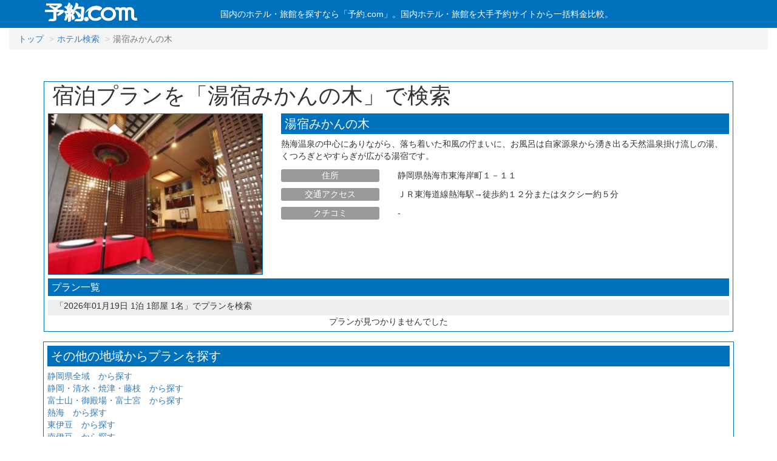

--- FILE ---
content_type: text/html; charset=UTF-8
request_url: http://yoyaku.com/hotel/detail/4329101
body_size: 27547
content:
<!DOCTYPE html>
<html>
<head>
	<meta http-equiv="Content-Type" content="text/html; charset=utf-8" />    <meta http-equiv="X-UA-Compatible" content="IE=edge">
    <meta name="viewport" content="width=device-width, initial-scale=1">
            <meta name="description" content="国内のホテル・旅館を探すなら「予約.com」。大手予約サイトから全国のホテル・旅館の料金を一括で比較できるので、最安値が一目でわかります。「湯宿みかんの木」の料金一覧からご希望のプランをお選びください。">
                <title>宿泊プランを「湯宿みかんの木」で検索 | 予約.com</title>
                <link rel="canonical" href="http://yoyaku.com/hotel/detali/4329101">
                	<link href="/favicon.ico" type="image/x-icon" rel="icon"/><link href="/favicon.ico" type="image/x-icon" rel="shortcut icon"/><script type="text/javascript" src="/js/jquery-2.2.4.min.js"></script><script type="text/javascript" src="/js/jquery-ui.min.js"></script><script type="text/javascript" src="/js/bootstrap.min.js"></script><link rel="stylesheet" type="text/css" href="/css/jquery-ui.min.css"/><link rel="stylesheet" type="text/css" href="/css/bootstrap.min.css"/><link rel="stylesheet" type="text/css" href="/css/yoyakucom.css"/><link rel="stylesheet" type="text/css" href="/css/bootstrap-datepicker3.min.css"/><script type="text/javascript" src="/js/load-plan.js"></script><script type="text/javascript">
//<![CDATA[

            $(document).ready(
                loadPlan(
                    '/hotel/ajaxPlan?checkIn=2026-01-19&stayNum=1&headCount=1&roomNum=1&minPrice=999',
                    'Hotel4329101AjaxPlan',
                    '0',
                    '[base64]/lrr/jgb/jgYvjgpPjga7mnKgiO3M6MjU6IgBIb3RlbERhdGEAX19leHBsYWluYXRpb24iO3M6MjEwOiLnhrHmtbfmuKnms4njga7kuK3lv4PjgavjgYLjgorjgarjgYzjgonjgIHokL3jgaHnnYDjgYTjgZ/lkozpoqjjga7kvYfjgb7jgYTjgavjgIHjgYrpoqjlkYLjga/oh6rlrrbmupDms4njgYvjgonmuafjgY3lh7rjgovlpKnnhLbmuKnms4nmjpvjgZHmtYHjgZfjga7mua/jgIHjgY/jgaTjgo3jgY7jgajjgoTjgZnjgonjgY7jgYzluoPjgYzjgovmua/lrr/[base64]',
                    '30',
                    '1'
                )
            );
            
//]]>
</script><script type="text/javascript" src="/js/bootstrap-datepicker.min.js"></script><script type="text/javascript" src="/js/bootstrap-datepicker.ja.min.js"></script><script type="text/javascript">
//<![CDATA[
var defaultParams = JSON.parse('{"stayNum":1,"headCount":1,"roomNum":1,"minPrice":999,"maxPrice":100000,"page":1,"sort":1,"checkIn":"2026-01-19"}');
            $(function() {
                // 日付の初期設定
                $(".calender").datepicker(
                    {
                        language: "ja",
                        autoclose: true,
                        todayHighlight: true,
                        startDate: Date(),
                        format: "yyyy-mm-dd",
                    }
                );
                
                // 予算の範囲チェック
                $(".selectPrice").change(function() {
                    var min = parseInt($(".minPrice").val());
                    var max = parseInt($(".maxPrice").val());
                    var anotherSelect = (min == parseInt($(this).val())) ? $(".maxPrice") : $(".minPrice");
                    if (
                        $(this).prop("selectedIndex") != 0 &&
                        (min > max)
                    ) {
                        anotherSelect.prop("selectedIndex", 0);
                    }
                });
                
                // デフォルトのパラメータを除外する
                $(".searchForm").on("submit", function(event) {
                    event.preventDefault();
                    var query = $(this).serialize();
                    var url = this.action;
                    var params = [];
                    $.each(query.split("&"), function(i, param) {
                        var value = param.split("=");
                        if (value[1]) {
                            if (value[0] == "keyword" || value[0] == "area") {
                                url += "/" + value[1];
                                return;
                            }
                            else if (defaultParams[value[0]] == value[1]) {
                                return;
                            }
                            params.push(param);
                        }
                    });
                    query = params.join("&");
                    location.href = url + "?" + query;
                });
            });
        
//]]>
</script><script type="text/javascript">
//<![CDATA[

                (function(i,s,o,g,r,a,m){i['GoogleAnalyticsObject']=r;i[r]=i[r]||function(){
                (i[r].q=i[r].q||[]).push(arguments)},i[r].l=1*new Date();a=s.createElement(o),
                m=s.getElementsByTagName(o)[0];a.async=1;a.src=g;m.parentNode.insertBefore(a,m)
                })(window,document,'script','https://www.google-analytics.com/analytics.js','ga');

                ga('create', 'UA-80763420-1', 'auto');
            ga("set", "dimension3","http://yoyaku.com/hotel/detali/4329101");ga("set", "dimension1","Hotel/detail");
                ga('send', 'pageview');
            
//]]>
</script></head>
<body>
	<div id="container">
		
<div class="thema-color">
    <div class="container">
                            <div class="row">
                <div class="col-sm-3">
                        <a href="/"><img src="/img/yoyakucom_logo_w.png" alt="予約.com" style="height:40px; padding:4px; margin-right:10px;"/></a>                </div>
                <div class="col-sm-9" style="color:white; margin:13px 0;">
                    国内のホテル・旅館を探すなら「予約.com」。国内ホテル・旅館を大手予約サイトから一括料金比較。                </div>
            </div>
            </div>
</div>
        
		<div id="content">

			
			

    <div class="container-fluid">
        <ol class="breadcrumb">
                                                                <li><a href="/">トップ</a></li>
                                                                                <li><a href="/hotel/area_search/2203">ホテル検索</a></li>
                                                                                <li class="active">湯宿みかんの木</li>
                                                    </ol>
    </div>

<div class="container">
    <div class="row">
        <div class="col-xs-12" style="padding:16px">
                        <div>
                <div class="col-xs-12">
                    <h1>宿泊プランを「湯宿みかんの木」で検索</h1>
                </div>
            </div>
            
                        
        
    <div style="margin-top:16px; margin-bottom:16px; padding-left:16px; padding-right:16px;">
        <div class="row">
            <div class="thema-color-border" style="border-width:1px; border-style:solid; padding:6px;">
                <div class="row">
                                        <div class="col-xs-8 col-xs-offset-2 col-sm-4 col-sm-offset-0">
                        <img src="https://dom.jtb.co.jp/yado/photo2/L/4/4329101/43291011000000044.jpg" class="thema-color-border" alt="湯宿みかんの木" style="width:100%; margin-bottom:6px; border-style:solid; border-width:1px;"/>                    </div>
                    
                    <div class="col-sm-8">
                                                <div class="row">
                            <div class="col-xs-12">
                                <h2 class="text-left thema-color h-large" style="color:white; padding:6px; margin-bottom:6px;">
                                    湯宿みかんの木                                </h2>
                            </div>
                        </div>
                        
                                                <div class="row">
                            <div class="col-xs-12" style="margin-bottom:12px;">
                                熱海温泉の中心にありながら、落ち着いた和風の佇まいに、お風呂は自家源泉から湧き出る天然温泉掛け流しの湯、くつろぎとやすらぎが広がる湯宿です。                            </div>
                        </div>
                        
                        <div class="row" style="margin-bottom:10px;">
                            <div class="col-xs-4 col-sm-3 text-center">
                                <h3 class="h-small" style="background:#999; color:white; border-radius:3px; line-height:1.5;">住所</h3>
                            </div>
                            <div class="col-xs-12 col-sm-9">静岡県熱海市東海岸町１－１１</div>
                        </div>
                        <div class="row" style="margin-bottom:10px;">
                            <div class="col-xs-4 col-sm-3 text-center">
                                <h3 class="h-small" style="background:#999; color:white; border-radius:3px; line-height:1.5;">交通アクセス</h3>
                            </div>
                            <div class="col-xs-12 col-sm-9">ＪＲ東海道線熱海駅→徒歩約１２分またはタクシー約５分</div>
                        </div>
                        <div class="row" style="margin-bottom:10px;">
                            <div class="col-xs-4 col-sm-3 text-center">
                                <h3 class="h-small" style="background:#999; color:white; border-radius:3px; line-height:1.5;">クチコミ</h3>
                            </div>
                            <div class="col-xs-12 col-sm-9">
                                
    -
                            </div>
                        </div>
                    </div>
                </div>
                
                <div class="row">
                    <div class="col-xs-12 text-left">
                        <h3 class="h-middle thema-color" style="color:white; padding:6px; margin-bottom:6px;">プラン一覧</h3>
                    </div>
                                                                <div class="col-xs-12 text-left">
                            <div style="background:#EEE; padding:0 12px 6px 12px;">「2026年01月19日 1泊 1部屋 1名」でプランを検索</div>
                        </div>
                                    </div>
                <div class="text-center" id="Hotel4329101AjaxPlan"><img src="/img/loading.gif" alt=""/></div>
            </div>
        </div>
        
                    </div>

                    
                            <div>
                    <div class="thema-color-border" style="border-width:1px; border-style:solid; padding:6px">
                        <h2 class="text-left thema-color h-large" style="color:white; padding:6px; margin-bottom:6px;">
                            その他の地域からプランを探す                        </h2>
                                                    <div>
                                <a href="/hotel/area/22">静岡県全域　から探す</a>                            </div>
                                                    <div>
                                <a href="/hotel/area_search/2201">静岡・清水・焼津・藤枝　から探す</a>                            </div>
                                                    <div>
                                <a href="/hotel/area_search/2202">富士山・御殿場・富士宮　から探す</a>                            </div>
                                                    <div>
                                <a href="/hotel/area_search/2203">熱海　から探す</a>                            </div>
                                                    <div>
                                <a href="/hotel/area_search/2204">東伊豆　から探す</a>                            </div>
                                                    <div>
                                <a href="/hotel/area_search/2205">南伊豆　から探す</a>                            </div>
                                                    <div>
                                <a href="/hotel/area_search/2206">中伊豆　から探す</a>                            </div>
                                                    <div>
                                <a href="/hotel/area_search/2207">西伊豆　から探す</a>                            </div>
                                                    <div>
                                <a href="/hotel/area_search/2208">御前崎・大井川　から探す</a>                            </div>
                                                    <div>
                                <a href="/hotel/area_search/2209">浜松・浜名湖・舘山寺　から探す</a>                            </div>
                                                    <div>
                                <a href="/hotel/area_search/2210">三島・沼津　から探す</a>                            </div>
                                                    <div>
                                <a href="/hotel/area_search/2211">伊東・伊豆高原　から探す</a>                            </div>
                                                    <div>
                                <a href="/hotel/area_search/2212">磐田・袋井・掛川　から探す</a>                            </div>
                                            </div>
                </div>
                    </div>
    </div>
    
        <div class="row">
        <div class="col-xs-10 col-xs-offset-1">
            


<div style="padding:16px;">
            <h2 class="text-center thema-color h-middle" style="color:white; padding:6px;">プランを絞り込む</h2>
        <form action="/hotel/detail/4329101" class="form-horizontal searchForm" style="padding:16px; background:#EDFCFF;" id="detailForm" method="get" accept-charset="utf-8">    
            
                <input type="hidden" name="sort" value="1" id="sort"/>        
        <div class="form-group">
        <label class="col-sm-3 control-label"><h3 style="margin:0; font-size:14px; font-weight:700;">宿泊日：</h3></label>
        <div class="col-sm-6">
            <div class="input-group date calender">
                <input name="checkIn" readonly="readonly" class="form-control" style="background:#FFFFFF" value="2026-01-19" type="text" id="checkIn"/>                <span class="input-group-addon"><i class="glyphicon glyphicon-th"></i></span>
            </div>
        </div>
        <div class="col-xs-12 col-sm-3"><select name="stayNum" class="form-control" id="stayNum">
<option value="1" selected="selected">1泊</option>
<option value="2">2泊</option>
<option value="3">3泊</option>
<option value="4">4泊</option>
<option value="5">5泊</option>
<option value="6">6泊</option>
<option value="7">7泊</option>
<option value="8">8泊</option>
<option value="9">9泊</option>
</select></div>    </div>
    
        <div class="form-group">
        <label class="col-xs-12 col-sm-3 control-label"><h3 style="margin:0; font-size:14px; font-weight:700;">人数：</h3></label>
        <div class="col-xs-12 col-sm-3"><select name="headCount" class="form-control" id="headCount">
<option value="1" selected="selected">1名</option>
<option value="2">2名</option>
<option value="3">3名</option>
<option value="4">4名</option>
<option value="5">5名</option>
<option value="6">6名</option>
<option value="7">7名</option>
<option value="8">8名</option>
<option value="9">9名</option>
</select></div>    </div>
    
        <div class="form-group">
        <label class="col-xs-12 col-sm-3 control-label"><h3 style="margin:0; font-size:14px; font-weight:700;">室数：</h3></label>
        <div class="col-xs-12 col-sm-3"><select name="roomNum" class="form-control" id="roomNum">
<option value="1" selected="selected">1室</option>
<option value="2">2室</option>
<option value="3">3室</option>
<option value="4">4室</option>
<option value="5">5室</option>
<option value="6">6室</option>
<option value="7">7室</option>
<option value="8">8室</option>
<option value="9">9室</option>
</select></div>    </div>
    
        <div class="form-group">
        <label class="col-xs-12 col-sm-3 control-label"><h3 style="margin:0; font-size:14px; font-weight:700;">予算：</h3></label>
                <div class="col-xs-5 col-sm-4"><select name="minPrice" class="form-control selectPrice minPrice" id="minPrice">
<option value="999" selected="selected">無し</option>
<option value="1000">1,000円</option>
<option value="2000">2,000円</option>
<option value="3000">3,000円</option>
<option value="4000">4,000円</option>
<option value="5000">5,000円</option>
<option value="6000">6,000円</option>
<option value="7000">7,000円</option>
<option value="8000">8,000円</option>
<option value="9000">9,000円</option>
<option value="10000">10,000円</option>
<option value="11000">11,000円</option>
<option value="12000">12,000円</option>
<option value="13000">13,000円</option>
<option value="14000">14,000円</option>
<option value="15000">15,000円</option>
<option value="16000">16,000円</option>
<option value="17000">17,000円</option>
<option value="18000">18,000円</option>
<option value="19000">19,000円</option>
<option value="20000">20,000円</option>
<option value="21000">21,000円</option>
<option value="22000">22,000円</option>
<option value="23000">23,000円</option>
<option value="24000">24,000円</option>
<option value="25000">25,000円</option>
<option value="26000">26,000円</option>
<option value="27000">27,000円</option>
<option value="28000">28,000円</option>
<option value="29000">29,000円</option>
<option value="30000">30,000円</option>
<option value="31000">31,000円</option>
<option value="32000">32,000円</option>
<option value="33000">33,000円</option>
<option value="34000">34,000円</option>
<option value="35000">35,000円</option>
<option value="36000">36,000円</option>
<option value="37000">37,000円</option>
<option value="38000">38,000円</option>
<option value="39000">39,000円</option>
<option value="40000">40,000円</option>
<option value="41000">41,000円</option>
<option value="42000">42,000円</option>
<option value="43000">43,000円</option>
<option value="44000">44,000円</option>
<option value="45000">45,000円</option>
<option value="46000">46,000円</option>
<option value="47000">47,000円</option>
<option value="48000">48,000円</option>
<option value="49000">49,000円</option>
<option value="50000">50,000円</option>
<option value="51000">51,000円</option>
<option value="52000">52,000円</option>
<option value="53000">53,000円</option>
<option value="54000">54,000円</option>
<option value="55000">55,000円</option>
<option value="56000">56,000円</option>
<option value="57000">57,000円</option>
<option value="58000">58,000円</option>
<option value="59000">59,000円</option>
<option value="60000">60,000円</option>
<option value="61000">61,000円</option>
<option value="62000">62,000円</option>
<option value="63000">63,000円</option>
<option value="64000">64,000円</option>
<option value="65000">65,000円</option>
<option value="66000">66,000円</option>
<option value="67000">67,000円</option>
<option value="68000">68,000円</option>
<option value="69000">69,000円</option>
<option value="70000">70,000円</option>
<option value="71000">71,000円</option>
<option value="72000">72,000円</option>
<option value="73000">73,000円</option>
<option value="74000">74,000円</option>
<option value="75000">75,000円</option>
<option value="76000">76,000円</option>
<option value="77000">77,000円</option>
<option value="78000">78,000円</option>
<option value="79000">79,000円</option>
<option value="80000">80,000円</option>
<option value="81000">81,000円</option>
<option value="82000">82,000円</option>
<option value="83000">83,000円</option>
<option value="84000">84,000円</option>
<option value="85000">85,000円</option>
<option value="86000">86,000円</option>
<option value="87000">87,000円</option>
<option value="88000">88,000円</option>
<option value="89000">89,000円</option>
<option value="90000">90,000円</option>
<option value="91000">91,000円</option>
<option value="92000">92,000円</option>
<option value="93000">93,000円</option>
<option value="94000">94,000円</option>
<option value="95000">95,000円</option>
<option value="96000">96,000円</option>
<option value="97000">97,000円</option>
<option value="98000">98,000円</option>
<option value="99000">99,000円</option>
</select></div>        <label class="col-xs-2 col-sm-1 col-sm-offset-0 col-sm-pull-0 control-label text-center">～</label>
        <div class="col-xs-5 col-sm-4"><select name="maxPrice" class="form-control selectPrice maxPrice" id="maxPrice">
<option value="100000" selected="selected">無し</option>
<option value="1000">1,000円</option>
<option value="2000">2,000円</option>
<option value="3000">3,000円</option>
<option value="4000">4,000円</option>
<option value="5000">5,000円</option>
<option value="6000">6,000円</option>
<option value="7000">7,000円</option>
<option value="8000">8,000円</option>
<option value="9000">9,000円</option>
<option value="10000">10,000円</option>
<option value="11000">11,000円</option>
<option value="12000">12,000円</option>
<option value="13000">13,000円</option>
<option value="14000">14,000円</option>
<option value="15000">15,000円</option>
<option value="16000">16,000円</option>
<option value="17000">17,000円</option>
<option value="18000">18,000円</option>
<option value="19000">19,000円</option>
<option value="20000">20,000円</option>
<option value="21000">21,000円</option>
<option value="22000">22,000円</option>
<option value="23000">23,000円</option>
<option value="24000">24,000円</option>
<option value="25000">25,000円</option>
<option value="26000">26,000円</option>
<option value="27000">27,000円</option>
<option value="28000">28,000円</option>
<option value="29000">29,000円</option>
<option value="30000">30,000円</option>
<option value="31000">31,000円</option>
<option value="32000">32,000円</option>
<option value="33000">33,000円</option>
<option value="34000">34,000円</option>
<option value="35000">35,000円</option>
<option value="36000">36,000円</option>
<option value="37000">37,000円</option>
<option value="38000">38,000円</option>
<option value="39000">39,000円</option>
<option value="40000">40,000円</option>
<option value="41000">41,000円</option>
<option value="42000">42,000円</option>
<option value="43000">43,000円</option>
<option value="44000">44,000円</option>
<option value="45000">45,000円</option>
<option value="46000">46,000円</option>
<option value="47000">47,000円</option>
<option value="48000">48,000円</option>
<option value="49000">49,000円</option>
<option value="50000">50,000円</option>
<option value="51000">51,000円</option>
<option value="52000">52,000円</option>
<option value="53000">53,000円</option>
<option value="54000">54,000円</option>
<option value="55000">55,000円</option>
<option value="56000">56,000円</option>
<option value="57000">57,000円</option>
<option value="58000">58,000円</option>
<option value="59000">59,000円</option>
<option value="60000">60,000円</option>
<option value="61000">61,000円</option>
<option value="62000">62,000円</option>
<option value="63000">63,000円</option>
<option value="64000">64,000円</option>
<option value="65000">65,000円</option>
<option value="66000">66,000円</option>
<option value="67000">67,000円</option>
<option value="68000">68,000円</option>
<option value="69000">69,000円</option>
<option value="70000">70,000円</option>
<option value="71000">71,000円</option>
<option value="72000">72,000円</option>
<option value="73000">73,000円</option>
<option value="74000">74,000円</option>
<option value="75000">75,000円</option>
<option value="76000">76,000円</option>
<option value="77000">77,000円</option>
<option value="78000">78,000円</option>
<option value="79000">79,000円</option>
<option value="80000">80,000円</option>
<option value="81000">81,000円</option>
<option value="82000">82,000円</option>
<option value="83000">83,000円</option>
<option value="84000">84,000円</option>
<option value="85000">85,000円</option>
<option value="86000">86,000円</option>
<option value="87000">87,000円</option>
<option value="88000">88,000円</option>
<option value="89000">89,000円</option>
<option value="90000">90,000円</option>
<option value="91000">91,000円</option>
<option value="92000">92,000円</option>
<option value="93000">93,000円</option>
<option value="94000">94,000円</option>
<option value="95000">95,000円</option>
<option value="96000">96,000円</option>
<option value="97000">97,000円</option>
<option value="98000">98,000円</option>
<option value="99000">99,000円</option>
</select></div>    </div>
    
        <div class="form-group">
        <label class="col-xs-12 col-sm-3 control-label"><h3 style="margin:0; font-size:14px; font-weight:700;">食事：</h3></label>
        <div class="col-xs-12 col-sm-9">
            <label class="checkbox-inline">
                <input type="checkbox" name="breakfast" value="1" id="breakfast"/>                朝食付き
            </label>
            <label class="checkbox-inline">
                <input type="checkbox" name="dinner" value="1" id="dinner"/>                夕食付き
            </label>
        </div>
    </div>
    
            
    <div class="form-group text-center">
        <div class="col-sm-4 col-sm-offset-4"><input class="form-control thema-color" style="color:White;" type="submit" value="この条件で検索する"/></div>    </div>
    
    </form></div>

        </div>
    </div>
</div>
		</div>
		
        
<div class="container-fluid">
        <div class="row">
        <div class="col-xs-12 text-center thema-color" style="color:white;">
            <table class="table" style="width:100%; margin-bottom:0">
                <tr><td style="height:32px; border-width:0"></td></tr>
                <tr><td class="text-center" style="border-top-color:white; color:white;">&copy; Temairazu, Inc.</td></tr>
            </table>
        </div>
    </div>
</div>
	</div>
</body>
</html>


--- FILE ---
content_type: text/html; charset=UTF-8
request_url: http://yoyaku.com/hotel/ajaxPlan?checkIn=2026-01-19&stayNum=1&headCount=1&roomNum=1&minPrice=999
body_size: 147
content:
    <div class="row">
        <div class="col-xs-12 text-center">
            プランが見つかりませんでした
        </div>
    </div>


--- FILE ---
content_type: text/javascript
request_url: http://yoyaku.com/js/load-plan.js
body_size: 583
content:
function loadPlan (url, ajaxId, delay, hotel, displayNum, isSort) {
    setTimeout(function(){
        $.ajax({
            url: url,
            type: 'POST',
            data: {
                hotelData: hotel,
                displayNum: displayNum,
                isSort: isSort
            },
            dataType: 'text',
            success: function(response) {
                $('#'+ajaxId).html(response);
            },
            error: function() {
                $('#'+ajaxId).html('通信に失敗いたしました');
            }
        });
    },
   delay);
}

--- FILE ---
content_type: text/plain
request_url: https://www.google-analytics.com/j/collect?v=1&_v=j102&a=37800531&t=pageview&_s=1&dl=http%3A%2F%2Fyoyaku.com%2Fhotel%2Fdetail%2F4329101&ul=en-us%40posix&dt=%E5%AE%BF%E6%B3%8A%E3%83%97%E3%83%A9%E3%83%B3%E3%82%92%E3%80%8C%E6%B9%AF%E5%AE%BF%E3%81%BF%E3%81%8B%E3%82%93%E3%81%AE%E6%9C%A8%E3%80%8D%E3%81%A7%E6%A4%9C%E7%B4%A2%20%7C%20%E4%BA%88%E7%B4%84.com&sr=1280x720&vp=1280x720&_u=YEBAAEABAAAAACAAI~&jid=1352263931&gjid=442320273&cid=208207398.1768682141&tid=UA-80763420-1&_gid=661958707.1768682141&_r=1&_slc=1&cd3=http%3A%2F%2Fyoyaku.com%2Fhotel%2Fdetali%2F4329101&cd1=Hotel%2Fdetail&z=926521827
body_size: -448
content:
2,cG-4WX0D0VGB3